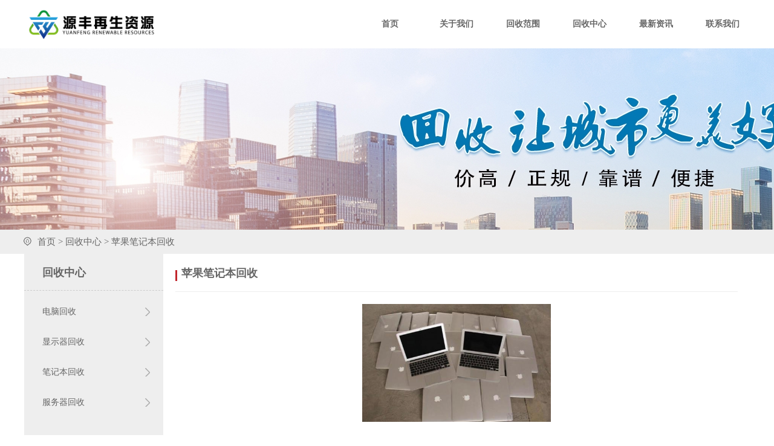

--- FILE ---
content_type: text/html; charset=utf-8
request_url: http://www.sdrrde.com/index-product-describe-doc-3055.html
body_size: 3340
content:
<!DOCTYPE html>
<html>
<head>
    <meta charset="utf-8" />
    <meta http-equiv="X-UA-Compatible" content="IE=Edge，chrome=1">
    <meta name="Keywords" content="">
    <meta name="Description" content="">
    <title>苹果笔记本回收_广州源丰资源回收有限公司</title>
    <meta name="mobile" content="/mobile-product-describe-doc-3055.html" />
    <link rel="stylesheet" href="/appassets/theme/20191027/index/static/css/style.css" />
    <script type="text/javascript" src="/appassets/theme/20191027/index/static/js/jquery-1.7.2.min.js"></script>
    <script type="text/javascript" src="/appassets/theme/20191027/index/static/js/common.js"></script>
    <script src="/appassets/theme/20191027/index/static/js/mobile.js" type="text/javascript"></script>
</head>
<body style="background:#fff;">
<div class="header">
    <div class="header-content">
        <a href="/" class="logo"><img src="/appassets/static/assets/images/2022-03/2022031922235057611.png" style="width:220px;"/></a>
        <ul class="nav">
            <li><a href="/">首页</a></li>
            <li><a href="/index-about-index.html">关于我们</a></li>
            <li><a href="/index-about-extent.html">回收范围</a></li>
            <li class=" show-category">
                <a href="/index-product-index.html">回收中心</a>
                <div class="abs category-div">
                    <dl class=" category-nav">
                                                <dd><a href="/index-product-index-cate_id-38.html">电脑回收</a></dd>
                                                <dd><a href="/index-product-index-cate_id-37.html">显示器回收</a></dd>
                                                <dd><a href="/index-product-index-cate_id-36.html">笔记本回收</a></dd>
                                                <dd><a href="/index-product-index-cate_id-39.html">服务器回收</a></dd>
                                            </dl>
                </div>
            </li>
            <li><a href="/index-article-index.html">最新资讯</a></li>
            <li><a href="/index-about-contact.html">联系我们</a></li>
        </ul>
    </div>
    <div class="cb"></div>
</div><!--header end-->

<div class="bannaer" style="width: 100%;height:300px;background:url('/appassets/static/assets/images/2019-12/5dfed1516fb27.jpg') no-repeat left;">
</div><!---bannaer end-->
<div class="bread-nav">
    <div class="brend-nav-content">
        <span><img src="/appassets/theme/20191027/index/static/images/5626987454.png" style="width:18px;position:relative;top:3px;right:3px;" /></span>
        <a href="/">首页</a> >
        <a href="/index-product-index-cate_id-36.html">回收中心</a>
        > 苹果笔记本回收
    </div>
</div><!--brend-nav-content end-->

<div class="contents">
    <div class="contents-left">
        <h4 style="margin-bottom:10px;">回收中心</h4>
        <ul>
                        <li><a href="/index-product-index-cate_id-38.html">电脑回收</a></li>
                        <li><a href="/index-product-index-cate_id-37.html">显示器回收</a></li>
                        <li><a href="/index-product-index-cate_id-36.html">笔记本回收</a></li>
                        <li><a href="/index-product-index-cate_id-39.html">服务器回收</a></li>
                    </ul>
    </div>
    <div class="contents-right">
        <div class="right-content">
            <div class="mt_title">苹果笔记本回收</div>
            <div><img src="/appassets/static/assets/images/2019-12/2019120515500718271.jpg" style="display:block;margin:20px auto;" alt="苹果笔记本回收" /></div>
            <div class="edit-list" style="line-height:180%;word-break:break-all !important;word-wrap:break-word !important;">
                <p style="text-indent:28px;text-autospace:ideograph-numeric"><span style=";font-family:微软雅黑;font-size:14px">Apple,这个品牌相信不用我过多介绍大家都略有了解，很有可能正在看这篇文章的你就是在使用苹果电脑或手机浏览。</span></p><p style="text-indent:28px;text-autospace:ideograph-numeric"><span style=";font-family:微软雅黑;font-size:14px"><span style="font-family:微软雅黑">苹果电脑是苹果公司开发上市的一种产品，苹果公司原称苹果电脑公司（</span>Apple Computer, Inc.）总部位于美国加利福尼亚的库比提诺，核心业务是电子科技产品，目前全球电脑市场占有率为3.8%。苹果的Apple II于1970年代助长了个人电脑革命，其后的Macintosh接力于1980年代持续发展。最知名的产品是其出品的Apple II、Macintosh电脑、iPod数位音乐播放器、iTunes音乐商店和iPhone智能手机，它在高科技企业中以创新而闻名。苹果公司于2007年1月9日旧金山的Macworld Expo上宣布改名。</span></p><p style="text-indent:28px;text-autospace:ideograph-numeric"><span style=";font-family:微软雅黑;font-size:14px"><span style="font-family:微软雅黑">在</span>1989年推出销量欠理想的手提电脑Macintosh Portable后，一台更受欢迎的手提电脑PowerBook在90年代初推出市面。这是首次与Sony联合设计，并为现今流行的手提电脑设立了现代的外形标准。它通过后部的铰链支撑屏幕，打开后平台的后半部分放置键盘，前方则是轨迹球(以后改为触摸板)。这款来自苹果的产品还包括了操作系统(如ProDOS、Mac OS和A/UX)、网络产品(如AppleTalk)和多媒体程序(QuickTime)。在1994年，苹果更新了它的Macintosh产品线，推出了Power Mac系列。它基于IBM、摩托罗拉和苹果三家共同开发的PowerPC系列处理器。这款处理器使用RISC(精简指令集运算)结构，它超过了之前Mac所使用的Motorola 680x0系列，而且有本质的不同。苹果的系统软件经过调整，能让大部分为旧处理器编写的程序在PowerPC系列上以模拟模式运行。</span></p><p style="text-indent:28px;text-autospace:ideograph-numeric"><span style=";font-family:微软雅黑;font-size:14px"><span style="font-family:微软雅黑">广州凯鸿资源回收有限公司现高价面向社会、企业、单位和个人高价大量回收</span></span><span style=";font-family:微软雅黑;font-size:14px"><span style="font-family:微软雅黑">苹果笔记本</span></span><span style=";font-family:微软雅黑;font-size:14px"><span style="font-family:微软雅黑">，欢迎来电商谈！</span></span></p><p><br/></p>            </div>
            <div class="cb"></div>
            <div style="height:20px;"></div>
            <!--<div class="prev-next">
                                <div>上一个产品： <span style="color:#666">真的木有了</span></div>
                                <div> 下一个产品： <span style="color:#666">真的木有了</span></div>
                            </div>-->
        </div>

    </div>
    <div class="cb"></div>
</div><!--contents end-->

<div class="cb"></div>
<div style="height:20px;"></div><!--分隔线-->
<div class="footer">
    <div class="footer-content">
        <div class="footer-3">
            <div class="footer-3-1">
                <div style="margin:20px 0;font-size: 22px;">广州源丰资源回收有限公司</div>
                <div class="dcedksc" style="font-size:16px;color:#fff;margin-bottom:5px;">TEL：高13929557998</div>
                <div class="dcedksc" style="font-size:15px;">TEL：13929557998</div>
                <div class="dcedksc" style="font-size:15px;">E-mail：gaozhengfa668@163.com</div>
                <div class="dcedksc">ADD：广州市天河区柯木朗村凤凰街道欧岗北街34号</div>
            </div>
            <div class="footer-3-2" style="margin-right:80px;margin-left:40px;">
                <div class="footer-title">回收中心</div>
                <ul class="botnavfl">
                                             <li><a href="/index-product-index-cate_id-38.html">电脑回收</a></li>
                                             <li><a href="/index-product-index-cate_id-37.html">显示器回收</a></li>
                                             <li><a href="/index-product-index-cate_id-36.html">笔记本回收</a></li>
                                             <li><a href="/index-product-index-cate_id-39.html">服务器回收</a></li>
                                    </ul>
                <div class="cb"></div>
            </div>
            <div class="footer-3-2" style="width:180px;">
                <div class="footer-title">关于我们</div>
                <ul>
                    <li><a href="/index-about-index.html">关于我们</a></li>
                    <li><a href="/index-about-extent.html">回收范围</li>
                    <li><a href="/index-about-contact.html">联系我们</a></li>
                    <li><a href="/index-article-index.html">最新资讯</a></li>
                </ul>
            </div>
            <div class="footer-3-3">
                <div style="margin-top:10px;"><img src="/appassets/static/assets/images/2019-10/2019102709234751451.jpg" style="width:110px;height:110px;"></div>
                <div style="font-size:14px;margin-top:6px;line-height:160%">扫一扫关注<br>访问联系我</div>
            </div>
            <div class="cb"></div>
        </div>
        <div class="cb"></div>
        <div class="copyright" style="color:#999">
            Copyright@2015 All rights reserved 广州源丰资源回收有限公司版权所有        </div>
    </div>
</div>
</body>
</html>

--- FILE ---
content_type: text/css
request_url: http://www.sdrrde.com/appassets/theme/20191027/index/static/css/style.css
body_size: 3026
content:
@charset "utf-8";
/* CSS Document */
*{
   padding:0;
   margin:0;
}
.cb{
   clear:both;
}
.rel{
   position:relative;
}
.abs{
    position:absolute;
}
body{
    font-size:13px;
	background:#eee;
	
}
a{
    color:#666;
	text-decoration:none;
}
ul{
   list-style-type:none;
}
.header{
   height:80px;
   width:100%;
   background:#fff;
}
.header-content{
    height:80px;
	line-height:80px;
    width:1200px;  
	margin:0 auto;
}
.header-content .logo{
     display:block;
	 width:260px;
	 min-height:62px;
	 float:left;
	 overflow:hidden;
	 /*margin-top:10px;*/
}
.top-contaet{
    width:100%;
	background:#eee;
	height:25px;
	line-height:25px;
	text-align:right;
}
.nav{
	padding:0;
	margin:0;
    min-width:300px;
	float:right;
	height:60px;
	text-align:right;
}
.nav li{
    float:left;
	min-width:90px;
	text-align:center;
	margin-left:20px;
}
.nav li a{
    display:block;
	width:100%;
	font-size:14px;
	font-weight:bold;
}
.category-div{
	height:50px;
	top:80px;
	left:0;
	background:#fff;
	border-top:1px #eee solid;
	display:none;
}
.nav li dl.category-nav{
	height:50px;
	width:1200px;
	margin:0 auto;
}
.nav li dl.category-nav dd{
   min-width:100px;
   margin-left:5px;
   text-align:center;
   height:50px;
   line-height:50px;
   float:left;
   margin-right:20px;
}
.bannaer{
   width:100%;
}
.bannaer img{
   width:100%;
}
.wto-daesec{
   width:1200px;
   height:300px;
   margin:0 auto;
   background:#fff;
   
}
.index-about{
    width:600px;
	height:450px;
	top:-150px;
	background:#fff;
}
.index-about-top{
    width:100%;
	height:148px;
}
.about-us{
	font-size: 48px;
    line-height: 60px;
    color: #333;
    font-family: "Base-font";
	padding:10px;
	background:#fff;
}
.about-contect{
	height:68px;
	line-height:68px;
	padding:0 10px;
}
.inlibk{
    width:38px;
	height:38px;
	display:inline-block;
	border:1px #ccc solid;
	border-radius:50%;
	margin-top:10px;
	background:url('../images/ico_07.png') no-repeat center;
	float:right;
}
.about-photos{
	font-size: 20px;
    color: #333;
    font-family: "Base-font";
}
.inlibka{
 	display:inline-block;
	float:right;
	position:relative;
	top:-10px;
	margin-right:10px;
}
.index-about-text{
    height:280px;
	padding:0 15px 15px 15px;
	font-size:15px;
	line-height:200%;
	text-indent:30px;
	/*background:red;*/
}
.text-content{
    height:280px;
	width:100%;
	padding-right:20px;
}
.wto-tools{
    width:599px;
	height:300px;
	float:right;
	border-left:1px solid #eee;
}
.sever-title{
    display:inline-block;
	width:140px;
	height:60px;
	font-size: 30px;
    color: #333;
	background:#f0f0f0;
    font-family: "Base-font";	
	text-indent:20px;
}
.wto-tools-title{
    height:60px;
	line-height:60px;
	background:#fff;
	/*text-indent:10px;*/
}
.wto-tools-title-content{
     height:240px;
	 /*background:#fff;*/
}
.content-text-ls{
	font-size:15px;
    padding:10px;
}
.content-text-ls ul{

}
.content-text-ls ul li{
   height:30px;
   line-height:30px;
    border-bottom:1px dashed #eee;
	text-indent:14px;
	background:url('../images/sdd20.png') no-repeat left center;
}
.content-text-ls ul li span{
    float:right;
	color:#ccc;
}
/*首页服务范围*/
.service-items{
    width:1200px;
	margin:0 auto;
	height:424px;
	background:#222;
}
.service-items-1{
     width:750px;
	 height:424px;
	 float:left;
}
.service-items-1 img{
     width:100%;
}
.service-items-2{
     width:450px;
	 height:424px;
	 float:left;   
	 
}
.service-items-con{
   padding:20px;
}
.service-items-2 h4{
     color:#fff;
	 font-size:20px;
	 font-weight:normal;
}
.service-items-2 h4 a{
     float:right;
	 color:#fff;
	 font-size:13px;
	 font-weight:normal;
}
.serverc-text{
	margin-top:20px;
     line-height:180%;
	 font-size:14px;
	 color:#fff;
	 height:300px;
}
.contetecs{
     height:65px;
	 line-height:60px;
	 font-size:18px;
	 border-top:1px solid #383838;
	 color:#fff;
}
/*产品列表*/
.product-list{
    width:1200px;
	margin:0 auto;
	min-height:400px;
	background:#fff;
	
}
.product-content{
   padding:30px 30px;
}
.product-title{
    font-size: 20px;
    line-height: 36px;
    color: #333;
    font-weight: normal;    
	margin-bottom:15px;
}
.pro-cates{
	width:100%;
	height:50px;
	float:left;
	margin-top:5px;
	
}
.pro-cates-list{
   width:990px;
   height:100%;
   float:left;
}
.pro-cates-list ul{

}
.pro-cates-list ul li{
    min-width:120px;
	float:left;
	height:50px;
	margin-right:2px;
}
.pro-cates-list ul li a{
    display:block;
	width:100%;
	height:50px;
	text-align:center;
	line-height:50px;
	background:#f5f5f5;
	font-weight:bold;
}
.pro-cates-list ul li a.on{
    background:#222;
	color:#fff;
}
.por-cate-moer{
    float:right;
	/*background:#666;*/
	width:140px;
	height:100%;
	text-align:right;
	margin-top:20px;
}
.product-div{
    margin:20px 0;
}
.product-div ul.product-list-ul{

}
.product-div ul.product-list-ul li{
     width:368px;
	 border:1px #eee solid;
	 margin:20px 10px 0 0;
	 float:left;
}
.product-div ul.product-list-ul li a{
    display:block;
	width:100%;
}
.pro-apccea img{
     width:368px;
	 height:245px;
}
.pro-name{
    display:block;
	height:50px;
	line-height:60px;
	font-size:15px;
	padding:0 10px;
}
.pro-desc{
     height:60px;
	 line-height:150%;
	 color:#666;
	 padding:0 10px;
	display: -webkit-box;
	-webkit-box-orient: vertical;
	-webkit-line-clamp: 3;
	overflow: hidden; 
	margin-bottom:10px;
}
.pro-liknes{
	 display:block;
     height:40px;
	 line-height:40px;
	 padding:0 10px;
	 
}
.details{
     float:left;
}
.detailsto{
    float:right;
	margin-right:20px;
}
/*友情链接*/
.friendship{
    width:1200px;
	min-height:180px;
	margin:0 auto;
	background:#fff;
}
.friendship-content{
	padding: 20px;
}
.fri-title{
    height:40px;
	line-height:40px;
	font-size:20px;
}
.friendship-content ul{

}
.friendship-content ul li{
    min-width:30px;
	height:40px;
	line-height:40px;
	float:left;
	margin-right:20px;
}
.friendship-content ul li a{
    display:block;
}
.footer{
    min-height:250px;
	width:100%;
	background:#2c2c2c;
	border-top:2px solid #c1262d;
}
.footer-content{
	min-height:250px;
    width:1200px;
	margin:0 auto;
}
.footer-title{
    height:50px;
	line-height:50px;
	font-family: "Base-font";
	font-size:16px;
	color:#fff;

}
.botnavfl li{
	width:120px;
	float:left;
}
.footer-3{
    width:100%;
	padding:0 0 20px 0;
}
.footer-3-1,.footer-3-2,.footer-3-3{
    width:360px;
	min-height:200px;
	float:left;
	/*border:1px solid #ccc;*/
	color:#999;
	margin-top:20px;
}
.footer-3-2{
    width:260px;
}
.footer-3-2 ul li{
    height:25px;
	line-height:25px;
}
.footer-3-2 ul li a{
    color:#999;
}
.dcedksc{
    height:30px;
	line-height:30px;
}
.footer-3-3{
	width:280px;
   text-align:center;  
}
.copyright{
	border-top:1px solid #383838;
    height:80px;
	line-height:80px;
	color:#999;
	font-size:12px;
}
/*产品中心*/
.bread-nav{
    width: 100%;
	background:#fff;
	/*border-bottom:1px solid #eee;*/
	background:#eee;
}
.bread-nav .brend-nav-content{
    width: 1200px;
	height: 40px;
	line-height:40px;
	font-size:15px;
	color:#666;
	margin:0 auto;
	
}
.contents{
    width:1200px;
	margin:0 auto;
	min-height:600px;
   
}
.contents .contents-left{
    width:230px;
	min-height:400px;
	background:#eee;
	float:left;
}
.contents .contents-left h4{
    height:60px;
	line-height:62px;
	font-size:18px;
	text-indent:30px;
	border-bottom:1px dashed #ccc;
	color:#666;
}
.contents .contents-left ul{

}
.contents .contents-left ul li{
    text-indent:30px;
	height:50px;
	line-height:50px;
	font-size:14px;
	background:url('../images/left_jt.png') no-repeat 90% center;
	width:100%;
}
.contents .contents-left ul li a{
    display:block;
	
}
.contents .contents-left ul li.on{
    font-weight:bold;
	color:#c1262d;
	background:url('../images/left_jt_on.png') no-repeat 90% center;
}
.contents .contents-left ul li.on a{
	color:#c1262d;
}
.contents .contents-right{
    width:970px;
	/* background:red;*/
	 float:right;
}
.right-content{
     padding:20px;
	 min-height:600px;
}
.mt_title{
     position:relative;
	 text-indent:10px;
	 font-size:18px;
	 font-weight:bold;
	 border-bottom:1px #eee solid;
	 padding-bottom:18px;
	 color:#666;
}
.mt_title:before {
    content: "";
    display: block;
    position: absolute;
    top: 16%;
    left: 0;
    width: 3px;
    height: 18px;
    background: #c1262d;
}
.edit-list{
  
   margin-top:20px;
}
.edit-list img{
    max-width:100% !important;
}
.edit-list dl{
    width:458px;
	height:133px;
	float:left;
	margin-right:10px;
	border:1px solid #eee;
	margin-bottom:10px;
}
.edit-list dl.rightnot{
    margin-right:0;
}
.edit-list dl dt{
   width:218px;
   height:133px;
   float:left;
}
.edit-list dl dt img{
    width:100%;
	height:100%;
}
.edit-list dl dd{
    width:240px;
	height:133px;
	float:right;
}
.edit-list dl dd h2{
    padding:5px 5px 10px 14px;
    font-size:15px;
    color:#333;
    position:relative;
	overflow: hidden;
	text-overflow:ellipsis;
	white-space: nowrap;   
}
.edit-list dl dd h2:before {
    content: "";
    display: block;
    position: absolute;
    top: 25%;
    left: 7px;
    width: 3px;
    height: 14px;
    background: #c1262d;
}
.edit-list dl dd div{
   padding:0 0 10px 10px;
   height:75px;
	display: -webkit-box;
	-webkit-box-orient: vertical;
	-webkit-line-clamp: 5;
	overflow: hidden;   
	color:#999;
}
.edit-list dl dd div a{
    color:#999;
}
.page{
    clear:both;
	height:50px;
	line-height:50px;
	text-align:right;
}
.page a{
    display:inline-block;
	min-width:32px;
	height:30px;
	line-height:30px;
	border:1px solid #eee;
	text-align:center;
}
.page a.on{
    background:#222;
	border:solid #222 1px;
	color:#fff;
}
/*资讯*/
.edit-list .news-list{

}
.edit-list .news-list li{
   height:50px;
   line-height:50px;
   border-bottom: 1px dashed #eee;
   text-indent: 14px;
   background: url('../images/sdd20.png') no-repeat left center;   
}
.edit-list .news-list li span {
   float:right;
   color:#ccc;
}
.prev-next{
	margin-top:20px;
	border-top:1px #eee solid;
   line-height:220%;
   padding:10px 0;
}
.contents img{max-width: 90% !important;}
.contents span{white-space : normal !important;}


--- FILE ---
content_type: application/javascript
request_url: http://www.sdrrde.com/appassets/theme/20191027/index/static/js/mobile.js
body_size: 319
content:
var browser = navigator.userAgent.toLowerCase();
var phone = /iphone|ipod|ipad|android|mobile|blackberry|webos|incognito|webmate|bada|nokia|lg|ucweb|skyfire|micromessenger/i;
if(phone.test(browser)) {
    var url=$('meta[name="mobile"]').attr('content');
    if(url){
         window.location.href=url;
    }
}


--- FILE ---
content_type: application/javascript
request_url: http://www.sdrrde.com/appassets/theme/20191027/index/static/js/common.js
body_size: 484
content:
/*跳转手机网站*/
if( /Android|webOS|iPhone|iPad|iPod|BlackBerry|IEMobile|Opera Mini/i.test(navigator.userAgent) ) {
	var mobile_url=$('meta[name="mobile_url"]').attr('content');
    if(mobile_url) window.location.href = mobile_url;     
}
$(function(){
	$('.category-div').css('width',$(window).width()+'px');
    $('.show-category').hover(function(){
		$(this).find('.category-div').show();							   
	},function(){
		$(this).find('.category-div').hide();	
	});
});